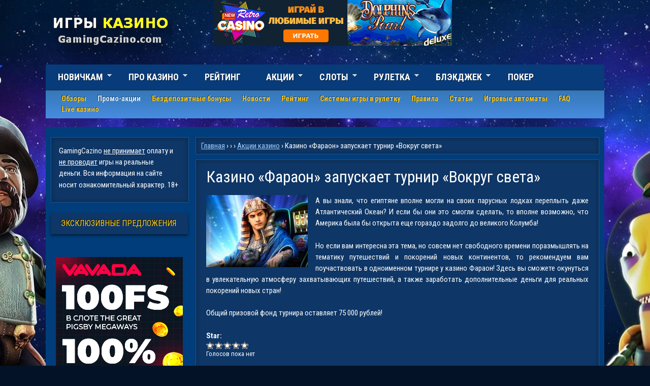

--- FILE ---
content_type: text/html; charset=utf-8
request_url: https://gamingcazino.com/casino/promotions/kazino-faraon-zapuskaet-turnir-vokrug-sveta-0
body_size: 12955
content:


<!DOCTYPE html>
<!--[if lt IE 7]><html class="lt-ie9 lt-ie8 lt-ie7" lang="ru" dir="ltr"><![endif]-->
<!--[if IE 7]><html class="lt-ie9 lt-ie8" lang="ru" dir="ltr"><![endif]-->
<!--[if IE 8]><html class="lt-ie9" lang="ru" dir="ltr"><![endif]-->
<!--[if gt IE 8]><!--><html lang="ru" dir="ltr" prefix="fb: http://ogp.me/ns/fb# content: http://purl.org/rss/1.0/modules/content/ dc: http://purl.org/dc/terms/ foaf: http://xmlns.com/foaf/0.1/ og: http://ogp.me/ns# rdfs: http://www.w3.org/2000/01/rdf-schema# sioc: http://rdfs.org/sioc/ns# sioct: http://rdfs.org/sioc/types# skos: http://www.w3.org/2004/02/skos/core# xsd: http://www.w3.org/2001/XMLSchema# schema: http://schema.org/"><!--<![endif]-->
<head>
  <title>Казино «Фараон» запускает турнир «Вокруг света»</title>
<meta charset="utf-8" />
<meta name="description" content="Общий призовой фонд турнира оставляет 75 000 рублей!" />
<link href="https://gamingcazino.com/sites/all/themes/gobzor/images/iphone-retina-120x120.png" rel="apple-touch-icon" sizes="120x120" />
<link href="https://gamingcazino.com/sites/all/themes/gobzor/images/ipad-retina-152x152.png" rel="apple-touch-icon" sizes="152x152" />
<link href="https://gamingcazino.com/sites/all/themes/gobzor/images/ipad-standard-76x76.png" rel="apple-touch-icon" sizes="76x76" />
<link href="https://gamingcazino.com/sites/all/themes/gobzor/images/default-60x60.png" rel="apple-touch-icon" />
<link href="https://gamingcazino.com/sites/all/themes/gobzor/images/default-60x60.png" rel="shortcut icon" />
<link rel="canonical" href="https://gamingcazino.com/casino/promotions/kazino-faraon-zapuskaet-turnir-vokrug-sveta-0" />
<link href="/casino/promotions/kazino-faraon-zapuskaet-turnir-vokrug-sveta-0" itemprop="url" id="md2" />
<link rel="shortcut icon" href="https://gamingcazino.com/sites/all/themes/gobzor/favicon.ico" type="image/vnd.microsoft.icon" />
<meta name="viewport" content="width=device-width, initial-scale=1.0, user-scalable=yes" />
<meta name="MobileOptimized" content="width" />
<meta name="HandheldFriendly" content="true" />
<meta name="apple-mobile-web-app-capable" content="yes" />
  <link href="https://fonts.googleapis.com/css?family=Roboto:400,500,700,300|Roboto+Condensed:400,700,300&amp;subset=latin,cyrillic-ext,latin-ext,cyrillic" rel="stylesheet" type="text/css">
<link type="text/css" rel="stylesheet" href="https://gamingcazino.com/sites/default/files/css/css_xE-rWrJf-fncB6ztZfd2huxqgxu4WO-qwma6Xer30m4.css" media="all" />
<link type="text/css" rel="stylesheet" href="https://gamingcazino.com/sites/default/files/css/css_CKY6EyOsMJvmHxwC_o-u31I-yLd14PSG5TxgxOrlOEU.css" media="all" />
<link type="text/css" rel="stylesheet" href="https://gamingcazino.com/sites/default/files/css/css_rybw4Yp35xUMGKHVOI7_kVTLfzOBKsuZbCV0JGaVzdc.css" media="all" />
<style>.homepage-textfield{display:none !important;}
</style>
<link type="text/css" rel="stylesheet" href="https://gamingcazino.com/sites/default/files/css/css_hI3pvAcW0YhNZBWhqEWHFFsBuR1EAD967LxMUpmF0h0.css" media="all" />
<style>.homepage-textfield{display:none !important;}
</style>
<link type="text/css" rel="stylesheet" href="https://gamingcazino.com/sites/default/files/css/css_kXAWnt0DPKpRaYF8hCIH4dZAxYHyatYlcacooGWgfAw.css" media="all" />
<style>.homepage-textfield{display:none !important;}
</style>
<link type="text/css" rel="stylesheet" href="https://gamingcazino.com/sites/default/files/css/css_SWm0AhBPXStBQjVGHGYGuqldS6t95VjlhEw3okYpA04.css" media="all" />
<link type="text/css" rel="stylesheet" href="https://gamingcazino.com/sites/default/files/css/css_LE-3-l9nJEGVoY1ROwkBqGaCfMmd6Y_OGBZGZpuoXO4.css" media="screen" />
<link type="text/css" rel="stylesheet" href="https://gamingcazino.com/sites/default/files/css/css_7pX-fQ6PBbw5Hf9FBIxzVDVjHbdxukH7-J_TwjonYKg.css" media="only screen" />

<!--[if lt IE 9]>
<link type="text/css" rel="stylesheet" href="https://gamingcazino.com/sites/default/files/css/css_4bJAkxxAt0sTdO1CALh5293qefQj1DpeGnDeal-WeLw.css" media="screen" />
<![endif]-->
<script src="https://gamingcazino.com/sites/default/files/js/js_hulMQeqjF8ve0NZMub5AoK8cNJYigyJDRVHqsNsO5gQ.js"></script>
<script src="https://gamingcazino.com/sites/default/files/js/js_q5yGQspBQ_CdBUOFqOXgbCrvmOoB70iGIdjjY11av30.js"></script>
<script src="https://gamingcazino.com/sites/default/files/js/js_40psuhXxKn5K3QAf8ibxVrP9j-KqXXh-JFeKvE16j5k.js"></script>
<script src="https://gamingcazino.com/sites/default/files/js/js__IwhNeeymAspgMmLFUpxjCl9mA7D4ZmeDpgp_C6CAh4.js"></script>
<script src="https://gamingcazino.com/sites/default/files/js/js_bOjt6zaGKW3Ql601Hup9iK7fIzn0qjAbJuy9e8DrGus.js"></script>
<script>jQuery.extend(Drupal.settings, {"basePath":"\/","pathPrefix":"","ajaxPageState":{"theme":"gobzor","theme_token":"yjefj01fcpKd4Th8pYXv3HsW_1oZQxC__2xot2qtdj8","jquery_version":"1.7","js":{"sites\/all\/libraries\/share42\/share42.js":1,"sites\/all\/modules\/jquery_update\/replace\/jquery\/1.7\/jquery.min.js":1,"misc\/jquery.once.js":1,"misc\/drupal.js":1,"sites\/all\/modules\/jquery_update\/replace\/ui\/ui\/minified\/jquery.ui.effect.min.js":1,"sites\/all\/modules\/jquery_update\/replace\/ui\/external\/jquery.cookie.js":1,"sites\/all\/modules\/jquery_update\/replace\/misc\/jquery.form.min.js":1,"misc\/ajax.js":1,"sites\/all\/modules\/jquery_update\/js\/jquery_update.js":1,"sites\/all\/modules\/_custom\/gob_display\/gob_display.js":1,"sites\/all\/modules\/back_to_top\/js\/back_to_top.js":1,"public:\/\/languages\/ru_IV3a2odmorR3L3mVnARx18Fte_9jLh8Y6NsdZG7EvmA.js":1,"sites\/all\/libraries\/colorbox\/jquery.colorbox-min.js":1,"sites\/all\/modules\/colorbox\/js\/colorbox.js":1,"sites\/all\/modules\/colorbox\/styles\/default\/colorbox_style.js":1,"sites\/all\/modules\/colorbox\/js\/colorbox_load.js":1,"sites\/all\/modules\/colorbox\/js\/colorbox_inline.js":1,"sites\/all\/modules\/quote\/quote.js":1,"sites\/all\/modules\/captcha\/captcha.js":1,"sites\/all\/modules\/views\/js\/base.js":1,"misc\/progress.js":1,"sites\/all\/modules\/views\/js\/ajax_view.js":1,"sites\/all\/libraries\/jquery.cycle\/jquery.cycle.all.js":1,"sites\/all\/modules\/simpleads\/js\/simpleads.cycle.js":1,"modules\/filter\/filter.js":1,"misc\/textarea.js":1,"sites\/all\/modules\/simpleantispam\/simpleantispam.js":1,"sites\/all\/modules\/responsive_menus\/styles\/meanMenu\/jquery.meanmenu.min.js":1,"sites\/all\/modules\/responsive_menus\/styles\/meanMenu\/responsive_menus_mean_menu.js":1,"sites\/all\/modules\/fivestar\/js\/fivestar.ajax.js":1,"sites\/all\/modules\/fivestar\/js\/fivestar.js":1,"sites\/all\/libraries\/superfish\/jquery.hoverIntent.minified.js":1,"sites\/all\/libraries\/superfish\/supposition.js":1,"sites\/all\/libraries\/superfish\/superfish.js":1,"sites\/all\/libraries\/superfish\/supersubs.js":1,"sites\/all\/modules\/superfish\/superfish.js":1,"sites\/all\/themes\/adaptivetheme\/at_core\/scripts\/scalefix.js":1},"css":{"modules\/system\/system.base.css":1,"modules\/system\/system.menus.css":1,"modules\/system\/system.messages.css":1,"modules\/system\/system.theme.css":1,"sites\/all\/modules\/simplenews\/simplenews.css":1,"modules\/aggregator\/aggregator.css":1,"modules\/comment\/comment.css":1,"sites\/all\/modules\/date\/date_api\/date.css":1,"sites\/all\/modules\/date\/date_popup\/themes\/datepicker.1.7.css":1,"modules\/field\/theme\/field.css":1,"modules\/node\/node.css":1,"modules\/search\/search.css":1,"sites\/all\/modules\/simpleads\/css\/simpleads.css":1,"modules\/user\/user.css":1,"modules\/forum\/forum.css":1,"sites\/all\/modules\/views\/css\/views.css":1,"sites\/all\/modules\/back_to_top\/css\/back_to_top.css":1,"sites\/all\/modules\/colorbox\/styles\/default\/colorbox_style.css":1,"sites\/all\/modules\/ctools\/css\/ctools.css":1,"sites\/all\/modules\/quote\/quote.css":1,"0":1,"modules\/filter\/filter.css":1,"1":1,"sites\/all\/modules\/responsive_menus\/styles\/meanMenu\/meanmenu.min.css":1,"sites\/all\/modules\/fivestar\/css\/fivestar.css":1,"2":1,"sites\/all\/modules\/share42\/css\/share42.css":1,"sites\/all\/modules\/starrating\/icons\/star.css":1,"sites\/all\/libraries\/superfish\/css\/superfish.css":1,"sites\/all\/themes\/adaptivetheme\/at_core\/css\/at.layout.css":1,"sites\/all\/themes\/gobzor\/css\/global.base.css":1,"sites\/all\/themes\/gobzor\/css\/global.styles.css":1,"sites\/all\/themes\/gobzor\/css\/global.superfish.css":1,"public:\/\/adaptivetheme\/gobzor_files\/gobzor.responsive.layout.css":1,"public:\/\/adaptivetheme\/gobzor_files\/gobzor.responsive.styles.css":1,"public:\/\/adaptivetheme\/gobzor_files\/gobzor.lt-ie9.layout.css":1}},"colorbox":{"opacity":"0.85","current":"{current} \u0438\u0437 {total}","previous":"\u00ab \u041f\u0440\u0435\u0434\u044b\u0434\u0443\u0449\u0438\u0439","next":"\u0421\u043b\u0435\u0434\u0443\u044e\u0449\u0438\u0439 \u00bb","close":"\u0417\u0430\u043a\u0440\u044b\u0442\u044c","maxWidth":"98%","maxHeight":"98%","fixed":true,"mobiledetect":true,"mobiledevicewidth":"480px"},"gobDisplay":{"img":"https:\/\/gamingcazino.com\/sites\/default\/files\/background-img\/gambling-top-branding.jpg","url":"\/online-casino?retro"},"quote_nest":"2","back_to_top":{"back_to_top_button_trigger":"100","back_to_top_button_text":"Back to top","#attached":{"library":[["system","ui"]]}},"views":{"ajax_path":"\/views\/ajax","ajaxViews":{"views_dom_id:cc94b6eb8dc514bbe56cec97f79e61e3":{"view_name":"rating","view_display_id":"block_2","view_args":"","view_path":"node\/7730","view_base_path":null,"view_dom_id":"cc94b6eb8dc514bbe56cec97f79e61e3","pager_element":0}}},"urlIsAjaxTrusted":{"\/casino\/promotions\/kazino-faraon-zapuskaet-turnir-vokrug-sveta-0":true,"\/comment\/reply\/7730":true,"\/search\/node":true,"\/system\/ajax":true},"responsive_menus":[{"selectors":"#block-superfish-1","trigger_txt":"\u2630  \u0413\u043b\u0430\u0432\u043d\u043e\u0435 \u043c\u0435\u043d\u044e","close_txt":"\u2630  \u0413\u043b\u0430\u0432\u043d\u043e\u0435 \u043c\u0435\u043d\u044e","close_size":"1.5em","position":"left","media_size":"1100","show_children":"1","expand_children":"1","expand_txt":"\u003E","contract_txt":"\u003C","remove_attrs":"1","responsive_menus_style":"mean_menu"}],"superfish":{"1":{"id":"1","sf":{"animation":{"opacity":"show","height":"show"},"speed":"\u0027fast\u0027","autoArrows":true,"dropShadows":false,"disableHI":false},"plugins":{"supposition":true,"bgiframe":false,"supersubs":{"minWidth":"17","maxWidth":"17","extraWidth":1}}}},"ajax":{"edit-vote--2":{"callback":"fivestar_ajax_submit","event":"change","url":"\/system\/ajax","submit":{"_triggering_element_name":"vote"}}},"adaptivetheme":{"gobzor":{"layout_settings":{"bigscreen":"three-col-grail","tablet_landscape":"three-col-grail","tablet_portrait":"one-col-vert","smalltouch_landscape":"one-col-vert","smalltouch_portrait":"one-col-stack"},"media_query_settings":{"bigscreen":"only screen and (min-width:1025px)","tablet_landscape":"only screen and (min-width:769px) and (max-width:1024px)","tablet_portrait":"only screen and (min-width:581px) and (max-width:768px)","smalltouch_landscape":"only screen and (min-width:321px) and (max-width:580px)","smalltouch_portrait":"only screen and (max-width:320px)"}}}});</script>
<!--[if lt IE 9]>
<script src="https://gamingcazino.com/sites/all/themes/adaptivetheme/at_core/scripts/html5.js?s5pyln"></script>
<![endif]-->
</head>
<body class="html not-front not-logged-in one-sidebar sidebar-first page-node page-node- page-node-7730 node-type-promotions atr-7.x-3.x atv-7.x-3.2 lang-ru site-name-gamingcazinocom section-casino">
  <div id="skip-link" class="nocontent">
    <a href="#main-content" class="element-invisible element-focusable">Перейти к основному содержанию</a>
  </div>
    <div id="page-wrapper">
  <div id="page" class="container page">

    <!-- !Leaderboard Region -->
    
    <header id="header" class="clearfix" role="banner">

              <!-- !Branding -->
        <div id="branding" class="branding-elements clearfix">

                      <div id="logo">
              <a href="/"><img class="site-logo" typeof="foaf:Image" src="https://gamingcazino.com/sites/default/files/gamingcazino_com.png" alt="gamingcazino.com" /></a>            </div>
          
                      <!-- !Site name and Slogan -->
            <div class="h-group" id="name-and-slogan">

              
            </div>
          
        </div>
      
      <div id="top-banner" class="region">
        <div class="region region-top-banner"><div class="region-inner clearfix"><div id="block-views-advertisement-blocks-block-15" class="block block-views no-title odd first last block-count-1 block-region-top-banner block-advertisement-blocks-block-15">

    
  <div class="content" class="block-content content">
    <div class="view view-advertisement-blocks view-id-advertisement_blocks view-display-id-block_15 view-dom-id-21c3fcad7d681afe95c90e8119683656">
        
  
  
      <div class="view-content">
        <div data-fx="fade"
       data-speed="1000" class="simpleads-wrapper">

                <div class="simpleads-item simpleads-item-1 first" data-id="7783">
  <a href="https://gamingcazino.com/online-casino/retro" target="_blank" onclick="_gaq.push(['_trackEvent', 'LP', 'click', 'https://gamingcazino.com/online-casino/retro']);"><img src="https://gamingcazino.com/sites/default/files/field/image/casino-bonus.gif" style="width:470px; height:90px"></a></div>

                <div class="simpleads-item simpleads-item-2" data-id="7787">
  <a href="https://gamingcazino.com/online-casino/retro" target="_blank" onclick="_gaq.push(['_trackEvent', 'LP', 'click', 'https://gamingcazino.com/online-casino/retro']);"><img src="https://gamingcazino.com/sites/default/files/field/image/gaming-2.gif" style="width:470px; height:90px"></a></div>

                <div class="simpleads-item simpleads-item-3 last" data-id="7786">
  <a href="https://gamingcazino.com/online-casino/retro" target="_blank" onclick="_gaq.push(['_trackEvent', 'LP', 'click', 'https://gamingcazino.com/online-casino/retro']);"><img src="https://gamingcazino.com/sites/default/files/field/image/gaming-1.gif" style="width:470px; height:90px"></a></div>

    
  </div>
    </div>
  
  
  
  
  
  
</div>  </div>
</div>
</div></div>      </div>

      <!-- !Header Region -->
      
    </header>

    <!-- !Navigation -->
    <div id="menu-bar" class="nav clearfix"><div id="block-superfish-1" class="block block-superfish no-title menu-wrapper menu-bar-wrapper clearfix odd first block-count-2 block-region-menu-bar block-1">

    
  <div class="content" class="block-content content">
    <ul id="superfish-1" class="menu sf-menu sf-main-menu sf-horizontal sf-style-none sf-total-items-8 sf-parent-items-6 sf-single-items-2"><li id="menu-1636-1" class="first odd sf-item-1 sf-depth-1 sf-total-children-11 sf-parent-children-0 sf-single-children-11 menuparent"><a href="/novichkam" title="" class="sf-depth-1 menuparent">НОВИЧКАМ</a><ul><li id="menu-1637-1" class="first odd sf-item-1 sf-depth-2 sf-no-children"><a href="/rating-online-casino-luchshie" title="" class="sf-depth-2">Какое казино лучше</a></li><li id="menu-1539-1" class="middle even sf-item-2 sf-depth-2 sf-no-children"><a href="/casino/casino-faq" title="" class="sf-depth-2">Вопросы - Ответы</a></li><li id="menu-1638-1" class="middle odd sf-item-3 sf-depth-2 sf-no-children"><a href="/sistemy-strategii-ruletka" title="" class="sf-depth-2">Стратегии для Рулетки</a></li><li id="menu-1639-1" class="middle even sf-item-4 sf-depth-2 sf-no-children"><a href="/strategii-igry-igrovye-avtomaty" title="" class="sf-depth-2">Стратегии для Слотов</a></li><li id="menu-1640-1" class="middle odd sf-item-5 sf-depth-2 sf-no-children"><a href="/strategii-igry-v-blekdzhek" title="" class="sf-depth-2">Стратегии для Блэкджека</a></li><li id="menu-1641-1" class="middle even sf-item-6 sf-depth-2 sf-no-children"><a href="/ruletka" title="" class="sf-depth-2">Правила игры в рулетку</a></li><li id="menu-1642-1" class="middle odd sf-item-7 sf-depth-2 sf-no-children"><a href="/pravila-igry-blackjack" title="" class="sf-depth-2">Правила игры в блэкджек</a></li><li id="menu-1644-1" class="middle even sf-item-8 sf-depth-2 sf-no-children"><a href="/videopoker" title="" class="sf-depth-2">Правила игры в видеопокер</a></li><li id="menu-1646-1" class="middle odd sf-item-9 sf-depth-2 sf-no-children"><a href="/roulette-interesnoe-sekreti-soveti" title="" class="sf-depth-2">Секреты рулетки</a></li><li id="menu-1645-1" class="middle even sf-item-10 sf-depth-2 sf-no-children"><a href="/igrovie-avtomati-sekreti-soveti" title="" class="sf-depth-2">Секреты автоматов</a></li><li id="menu-1647-1" class="last odd sf-item-11 sf-depth-2 sf-no-children"><a href="/blackjack-interesnoe-soveti-sekreti" title="" class="sf-depth-2">Секреты блэкджека</a></li></ul></li><li id="menu-377-1" class="middle even sf-item-2 sf-depth-1 sf-total-children-9 sf-parent-children-0 sf-single-children-9 menuparent"><a href="/casino" class="sf-depth-1 menuparent">ПРО КАЗИНО</a><ul><li id="menu-533-1" class="first odd sf-item-1 sf-depth-2 sf-no-children"><a href="/casino/news" title="" class="sf-depth-2">Новости</a></li><li id="menu-379-1" class="middle even sf-item-2 sf-depth-2 sf-no-children"><a href="/obzor-online-casino-list" class="sf-depth-2">Обзоры казино</a></li><li id="menu-378-1" class="middle odd sf-item-3 sf-depth-2 sf-no-children"><a href="/top-online-casino" class="sf-depth-2">ТОП интернет казино</a></li><li id="menu-1634-1" class="middle even sf-item-4 sf-depth-2 sf-no-children"><a href="/igornye-zony" title="" class="sf-depth-2">Игорные зоны</a></li><li id="menu-1552-1" class="middle odd sf-item-5 sf-depth-2 sf-no-children"><a href="/casino/pravila-igri-casino" title="" class="sf-depth-2">Правила игр казино онлайн</a></li><li id="menu-1557-1" class="middle even sf-item-6 sf-depth-2 sf-no-children"><a href="/casino/strategii" title="" class="sf-depth-2">Стратегии игры в казино</a></li><li id="menu-1635-1" class="middle odd sf-item-7 sf-depth-2 sf-no-children"><a href="/velikie-igroki-kazino" title="" class="sf-depth-2">Великие игроки казино</a></li><li id="menu-1663-1" class="middle even sf-item-8 sf-depth-2 sf-no-children"><a href="/proizvoditeli-igr-dlya-kazino" title="" class="sf-depth-2">Производители игр для казино</a></li><li id="menu-592-1" class="last odd sf-item-9 sf-depth-2 sf-no-children"><a href="/casino/stati" title="" class="sf-depth-2">Статьи</a></li></ul></li><li id="menu-417-1" class="middle odd sf-item-3 sf-depth-1 sf-no-children"><a href="/rating-online-casino-luchshie" class="sf-depth-1">РЕЙТИНГ</a></li><li id="menu-545-1" class="middle even sf-item-4 sf-depth-1 sf-total-children-2 sf-parent-children-0 sf-single-children-2 menuparent"><a href="/casino/promotions" title="" class="sf-depth-1 menuparent">АКЦИИ</a><ul><li id="menu-1556-1" class="first odd sf-item-1 sf-depth-2 sf-no-children"><a href="/casino/promotions" title="" class="sf-depth-2">Акции онлайн-казино</a></li><li id="menu-578-1" class="last even sf-item-2 sf-depth-2 sf-no-children"><a href="/casino/bonus" class="sf-depth-2">Бонусы казино</a></li></ul></li><li id="menu-1545-1" class="middle odd sf-item-5 sf-depth-1 sf-total-children-4 sf-parent-children-0 sf-single-children-4 menuparent"><a href="/flashgames" title="ИГРОВЫЕ АВТОМАТЫ БЕСПЛАТНО" class="sf-depth-1 menuparent">СЛОТЫ</a><ul><li id="menu-1555-1" class="first odd sf-item-1 sf-depth-2 sf-no-children"><a href="/flashgames" title="" class="sf-depth-2">Игровые автоматы Playtech</a></li><li id="menu-1574-1" class="middle even sf-item-2 sf-depth-2 sf-no-children"><a href="/strategii-igry-igrovye-avtomaty" title="" class="sf-depth-2">СТРАТЕГИИ для игровых автоматов</a></li><li id="menu-1577-1" class="middle odd sf-item-3 sf-depth-2 sf-no-children"><a href="/sloty/igrovye-apparaty" class="sf-depth-2">Игровые аппараты бесплатно</a></li><li id="menu-1625-1" class="last even sf-item-4 sf-depth-2 sf-no-children"><a href="/igrovie-avtomati-sekreti-soveti" title="" class="sf-depth-2">Секреты игровых автоматов</a></li></ul></li><li id="menu-406-1" class="middle even sf-item-6 sf-depth-1 sf-total-children-4 sf-parent-children-0 sf-single-children-4 menuparent"><a href="/ruletka" title="" class="sf-depth-1 menuparent">РУЛЕТКА</a><ul><li id="menu-1587-1" class="first odd sf-item-1 sf-depth-2 sf-no-children"><a href="/flash-games/premium-european-roulette" title="" class="sf-depth-2">Рулетка бесплатно онлайн</a></li><li id="menu-1336-1" class="middle even sf-item-2 sf-depth-2 sf-no-children"><a href="/sistemy-strategii-ruletka" title="" class="sf-depth-2">СИСТЕМЫ ИГРЫ в рулетку</a></li><li id="menu-1595-1" class="middle odd sf-item-3 sf-depth-2 sf-no-children"><a href="/ruletka" title="" class="sf-depth-2">Правила игры в рулетку</a></li><li id="menu-1608-1" class="last even sf-item-4 sf-depth-2 sf-no-children"><a href="/roulette-interesnoe-sekreti-soveti" title="" class="sf-depth-2">Секреты рулетки</a></li></ul></li><li id="menu-1578-1" class="middle odd sf-item-7 sf-depth-1 sf-total-children-4 sf-parent-children-0 sf-single-children-4 menuparent"><a href="/blekdzhek" title="" class="sf-depth-1 menuparent">БЛЭКДЖЕК</a><ul><li id="menu-1583-1" class="first odd sf-item-1 sf-depth-2 sf-no-children"><a href="/flash-games/blekdzhek" title="" class="sf-depth-2">Блэкджек бесплатно онлайн</a></li><li id="menu-1573-1" class="middle even sf-item-2 sf-depth-2 sf-no-children"><a href="/strategii-igry-v-blekdzhek" title="" class="sf-depth-2">СТРАТЕГИИ игры в Блэкджек</a></li><li id="menu-1582-1" class="middle odd sf-item-3 sf-depth-2 sf-no-children"><a href="/pravila-igry-blackjack" title="" class="sf-depth-2">Правила Блэкджека</a></li><li id="menu-1589-1" class="last even sf-item-4 sf-depth-2 sf-no-children"><a href="/blackjack-interesnoe-soveti-sekreti" title="" class="sf-depth-2">Блэкджек - интересные факты</a></li></ul></li><li id="menu-1654-1" class="last even sf-item-8 sf-depth-1 sf-no-children"><a href="/videopoker" title="" class="sf-depth-1">ПОКЕР</a></li></ul>  </div>
</div>
<div id="block-go-menu-go-secondary-menu" class="block block-go-menu no-title menu-wrapper menu-bar-wrapper clearfix even last block-count-3 block-region-menu-bar block-go-secondary-menu">

    
  <div class="content" class="block-content content">
    <ul><li class="1401"><a href="/obzor-online-casino-list">Обзоры</a></li><li class="1402"><a href="/casino/promotions" class="active">Промо-акции</a></li><li class="1404"><a href="/casino/promotions/bezdepozitnye-bonusy-v-kazino-onlayn">Бездепозитные бонусы</a></li><li class="1405"><a href="/casino/news">Новости</a></li><li class="1408"><a href="/rating-online-casino-luchshie">Рейтинг</a></li><li class="1410"><a href="/sistemy-strategii-ruletka">Системы игры в рулетку</a></li><li class="1413"><a href="/casino/pravila-igri-casino">Правила</a></li><li class="1414"><a href="/casino/stati">Статьи</a></li><li class="1412"><a href="/flashgames">Игровые автоматы</a></li><li class="1538"><a href="/casino/casino-faq">FAQ</a></li><li class="1453"><a href="/pro-kazino/live-kazino">Live казино</a></li></ul>  </div>
</div>
</div>        


    <!-- !Secondary Content Region -->
    
    <div id="columns" class="columns clearfix">
      <main id="content-column" class="content-column" role="main">
        <div class="content-inner">

          <!-- !Breadcrumbs -->
          <div class="breadcrumb l_225"><span typeof="v:Breadcrumb"><a rel="v:url"  property="v:title"  href="/">Главная</a></span> › <a href="/taxonomy"></a> › <a href="/taxonomy/term/"></a> › <a href="/casino/promotions">Акции казино</a> › Казино «Фараон» запускает турнир «Вокруг света»</div>
          <!-- !Messages and Help -->
                    
          <!-- !Highlighted region -->
          
          <section id="main-content">

            
            <!-- !Main Content Header -->
            
                        
            
            <!-- !Main Content -->
                                              <div id="content" class="region">
                    <div id="block-system-main" class="block block-system no-title odd first block-count-4 block-region-content block-main">

    
  <div class="content" class="block-content content">
    <div id="node-7730" class="node node-promotions node-promoted article odd node-full clearfix" role="article">

<h1>Казино «Фараон» запускает турнир «Вокруг света»</h1>

  <div class="content clearfix" class="node-content">
    <div class="field field-name-body field-type-text-with-summary field-label-hidden view-mode-full"><div class="field-items"><div class="field-item even"><p style="text-align: justify;"><img alt="" src="/sites/default/files/uploads/3_8.jpeg" style="width: 200px; height: 142px; float: left;" />А вы знали, что египтяне вполне могли на своих парусных лодках переплыть даже Атлантический Океан? И если бы они это смогли сделать, то вполне возможно, что Америка была бы открыта еще гораздо задолго до великого Колумба!</p>
<p style="text-align: justify;">Но если вам интересна эта тема, но совсем нет свободного времени поразмышлять на тематику путешествий и покорений новых континентов, то рекомендуем вам поучаствовать в одноименном турнире у казино Фараон! Здесь вы сможете окунуться в увлекательную атмосферу захватывающих путешествий, а также заработать дополнительные деньги для реальных покорений новых стран!</p>
<p style="text-align: justify;">Общий призовой фонд турнира оставляет 75 000 рублей!</p>
</div></div></div><section class="field field-name-field-star field-type-fivestar field-label-above view-mode-full"><h2 class="field-label">Star:&nbsp;</h2><div class="field-items" id="md1"><div class="field-item even" itemprop="aggregateRating" itemscope="" itemtype="http://schema.org/AggregateRating"><form class="fivestar-widget" action="/casino/promotions/kazino-faraon-zapuskaet-turnir-vokrug-sveta-0" method="post" id="fivestar-custom-widget" accept-charset="UTF-8"><div><div  class="clearfix fivestar-average-text fivestar-average-stars fivestar-form-item fivestar-default"><div class="form-item form-type-fivestar form-item-vote">
 <div class="form-item form-type-select form-item-vote">
 <select id="edit-vote--2" name="vote" class="form-select"><option value="-">Выберите оценку</option><option value="20">Give Казино «Фараон» запускает турнир «Вокруг света» 1/5</option><option value="40">Give Казино «Фараон» запускает турнир «Вокруг света» 2/5</option><option value="60">Give Казино «Фараон» запускает турнир «Вокруг света» 3/5</option><option value="80">Give Казино «Фараон» запускает турнир «Вокруг света» 4/5</option><option value="100">Give Казино «Фараон» запускает турнир «Вокруг света» 5/5</option></select>
<div class="description"><div class="fivestar-summary fivestar-summary-average-count"><span class="empty">Голосов пока нет</span></div></div>
</div>

</div>
</div><input class="fivestar-submit form-submit" type="submit" id="edit-fivestar-submit" name="op" value="Ставка" /><input type="hidden" name="form_build_id" value="form-_4G3PR11SaS7VU9pJvXmBPUMYvKcfqrK-fXdZ32Dq-4" />
<input type="hidden" name="form_id" value="fivestar_custom_widget" />
<div class="homepage-textfield"><div class="form-item form-type-textfield form-item-homepage">
  <label for="edit-homepage">Leave this field blank </label>
 <input autocomplete="off" type="text" id="edit-homepage" name="homepage" value="" size="20" maxlength="128" class="form-text" />
</div>
</div></div></form></div></div></section>  </div>
</div>
  </div>
</div>
<div id="block-share42-share42" class="block block-share42 even block-count-5 block-region-content block-share42">

    <div class="box_head">Поделиться в социальных сетях</div>
  
  <div class="content" class="block-content content">
    <div class="share42init" data-path="/sites/all/libraries/share42/" data-top1="200" data-top2="50" data-margin=""></div>
  </div>
</div>
<div id="block-gob-display-similar-content-akcii" class="block block-gob-display odd block-count-6 block-region-content block-similar-content-akcii">

    <div class="box_head">Вам также стоит прочитать:</div>
  
  <div class="content" class="block-content content">
    <div class="view view-similar view-id-similar view-display-id-block_similar_akcii view-dom-id-3af533c13dc17e4dfdb64fd76f79756b">
        
  
  
      <div class="view-content">
      
<table class="views-table cols-0" >
      <tbody>
          <tr class="odd views-row-first">
		<td class="view_section view_news">
		<div class="view_section_bg">
		<table>
		<tr>
							<td class="img">
					<a href="/casino/promotions/novogodnyaya-akciya-sila-vulkana-ot-kazino-vulkan-udachi"><img typeof="foaf:Image" class="image-style-thumbnail" src="https://gamingcazino.com/sites/default/files/styles/thumbnail/public/3_25.jpg?itok=mT4BdtW_" width="100" height="36" alt="" /></a>				</td>
						<td class="description">
				<div>
				<span class="gray">25.12.2023</span>
				<span class="gray">
																				</span>
				</div>
				<div> <a href="/casino/promotions/novogodnyaya-akciya-sila-vulkana-ot-kazino-vulkan-udachi">Новогодняя акция «Сила Вулкана» от казино Вулкан Удачи </a></div>
							<div>С радостью сообщаем вам о том, что в ведущем казино Вулкан стартовала новогодняя акция, которая обещает множество подарков и розыгрышей! 
</div>
			</td>
		</tr>
		</table>
		</div>

		</td>

      </tr>
          <tr class="even">
		<td class="view_section view_news">
		<div class="view_section_bg">
		<table>
		<tr>
							<td class="img">
					<a href="/casino/promotions/v-turnire-yagodnyy-bum-ot-kazino-vulkan-24-razygryvaetsya-75-tysyach-rubley"><img typeof="foaf:Image" class="image-style-thumbnail" src="https://gamingcazino.com/sites/default/files/styles/thumbnail/public/3_9.jpeg?itok=GoyXFcG_" width="100" height="49" alt="" /></a>				</td>
						<td class="description">
				<div>
				<span class="gray">20.12.2023</span>
				<span class="gray">
																				</span>
				</div>
				<div> <a href="/casino/promotions/v-turnire-yagodnyy-bum-ot-kazino-vulkan-24-razygryvaetsya-75-tysyach-rubley">В турнире «Ягодный бум» от казино «Вулкан 24» разыгрывается 75 тысяч рублей</a></div>
							<div>Осень подходит к концу, и на место слякоти приходят зимние морозы. Глядя на такую погоду, так и хочется уехать в теплые страны поближе к морю и солнышку, а также свежим фруктам и полезным сокам.
</div>
			</td>
		</tr>
		</table>
		</div>

		</td>

      </tr>
          <tr class="odd">
		<td class="view_section view_news">
		<div class="view_section_bg">
		<table>
		<tr>
							<td class="img">
					<a href="/casino/promotions/vodnyy-mir-otkryvaet-dveri-v-kazino-faraon"><img typeof="foaf:Image" class="image-style-thumbnail" src="https://gamingcazino.com/sites/default/files/styles/thumbnail/public/2_21.jpeg?itok=XvDt1D8R" width="100" height="71" alt="" /></a>				</td>
						<td class="description">
				<div>
				<span class="gray">16.12.2023</span>
				<span class="gray">
																				</span>
				</div>
				<div> <a href="/casino/promotions/vodnyy-mir-otkryvaet-dveri-v-kazino-faraon">«Водный мир» открывает двери в казино «Фараон»</a></div>
							<div>Несмотря на то, что территория страны Египта на более чем 90% покрыта песками, но именно эта страна считается одной из главных для дайверов и серфингистов. Сюда со всего мира съезжаются люди, которые любят и чтят водную стихию.
</div>
			</td>
		</tr>
		</table>
		</div>

		</td>

      </tr>
          <tr class="even">
		<td class="view_section view_news">
		<div class="view_section_bg">
		<table>
		<tr>
							<td class="img">
					<a href="/casino/promotions/turnir-hozyain-morey-startoval-v-klube-vulkan-24"><img typeof="foaf:Image" class="image-style-thumbnail" src="https://gamingcazino.com/sites/default/files/styles/thumbnail/public/2_20.jpeg?itok=zuAfl_KZ" width="100" height="49" alt="" /></a>				</td>
						<td class="description">
				<div>
				<span class="gray">13.12.2023</span>
				<span class="gray">
																				</span>
				</div>
				<div> <a href="/casino/promotions/turnir-hozyain-morey-startoval-v-klube-vulkan-24">Турнир «Хозяин морей» стартовал в клубе «Вулкан 24»</a></div>
							<div>Казино Вулкан с радостью объявляет о старте нового увлекательного морского путешествия стоимостью в 75 000 рублей!
</div>
			</td>
		</tr>
		</table>
		</div>

		</td>

      </tr>
          <tr class="odd views-row-last">
		<td class="view_section view_news">
		<div class="view_section_bg">
		<table>
		<tr>
							<td class="img">
					<a href="/casino/promotions/nedelnyy-turnir-korol-futbola-startoval-v-kazino-eldorado"><img typeof="foaf:Image" class="image-style-thumbnail" src="https://gamingcazino.com/sites/default/files/styles/thumbnail/public/1_19.jpeg?itok=xNNn1ILa" width="100" height="48" alt="" /></a>				</td>
						<td class="description">
				<div>
				<span class="gray">10.12.2023</span>
				<span class="gray">
																				</span>
				</div>
				<div> <a href="/casino/promotions/nedelnyy-turnir-korol-futbola-startoval-v-kazino-eldorado">Недельный турнир «Король футбола» стартовал в казино «Эльдорадо»</a></div>
							<div>Бразилия поистине считается родиной футбольных талантов. Ну а самой главной звездой всей бразильской футбольной индустрии является Пеле
</div>
			</td>
		</tr>
		</table>
		</div>

		</td>

      </tr>
      </tbody>
</table>
    </div>
  
  
  
  
  
  
</div>  </div>
</div>
<div id="block-commentsblock-comment-form-block" class="block block-commentsblock no-title even last block-count-7 block-region-content block-comment-form-block">

    
  <div class="content" class="block-content content">
    <div id="comments" class="comment-wrapper">

  
  
      <span class="title comment-form"><h4>Добавить новый отзыв</h4></span>
    <form class="comment-form" action="/comment/reply/7730" method="post" id="comment-form" accept-charset="UTF-8"><div><div class="form-item form-type-textfield form-item-name">
  <label for="edit-name">Ваше имя </label>
 <input type="text" id="edit-name" name="name" value="" size="30" maxlength="60" class="form-text" />
</div>
<div class="field-type-text-long field-name-comment-body field-widget-text-textarea form-wrapper" id="edit-comment-body"><div id="comment-body-add-more-wrapper"><div class="text-format-wrapper"><div class="form-item form-type-textarea form-item-comment-body-und-0-value">
  <label for="edit-comment-body-und-0-value">Отзыв <span class="form-required" title="Обязательно для заполнения.">*</span></label>
 <div class="form-textarea-wrapper resizable"><textarea class="text-full form-textarea required" id="edit-comment-body-und-0-value" name="comment_body[und][0][value]" cols="60" rows="5"></textarea></div>
</div>
</div>
</div></div><input type="hidden" name="form_build_id" value="form-E3VIG-yZkJLwYjRjdwaLFTL21g57JxMIvFNIla9ryV4" />
<input type="hidden" name="form_id" value="comment_node_promotions_form" />
<div class="captcha"><input type="hidden" name="captcha_sid" value="4810643" />
<input type="hidden" name="captcha_token" value="262fc9624c3c396daf00578125179003" />
<div class="form-item form-type-textfield form-item-captcha-response">
  <label for="edit-captcha-response">Математический пример <span class="form-required" title="Обязательно для заполнения.">*</span></label>
 <span class="field-prefix">3 + 2 = </span> <input type="text" id="edit-captcha-response" name="captcha_response" value="" size="4" maxlength="2" class="form-text required" />
<div class="description">Решите эту простую математическую задачу и введите результат. Например, для 1+3, введите 4.</div>
</div>
</div><div class="element-invisible"><div class="form-item form-type-checkbox form-item-smplntspm2">
 <input type="checkbox" id="edit-smplntspm2" name="smplntspm2" value="1" class="form-checkbox" />  <label class="option" for="edit-smplntspm2">Я спамер </label>

</div>
</div><div class="form-item form-type-checkbox form-item-smplntspm1">
 <input type="checkbox" id="edit-smplntspm1" name="smplntspm1" value="1" class="form-checkbox" />  <label class="option" for="edit-smplntspm1">Я не спамер </label>

</div>
<div class="homepage-textfield"><div class="form-item form-type-textfield form-item-homepage">
  <label for="edit-homepage--3">Leave this field blank </label>
 <input autocomplete="off" type="text" id="edit-homepage--3" name="homepage" value="" size="20" maxlength="128" class="form-text" />
</div>
</div><div class="form-actions form-wrapper" id="edit-actions"><input type="submit" id="edit-submit" name="op" value="Сохранить" class="form-submit" /><input type="submit" id="edit-preview" name="op" value="Предпросмотр" class="form-submit" /></div></div></form>  
</div>
  </div>
</div>
<span itemscope="" itemtype="http://schema.org/Service" itemid="https://gamingcazino.com/casino/promotions/kazino-faraon-zapuskaet-turnir-vokrug-sveta-0" itemref="md1 md2" ></span>                  </div>
                                          
            <!-- !Feed Icons -->
            
            
          </section><!-- /end #main-content -->

          <!-- !Content Aside Region-->
          
        </div><!-- /end .content-inner -->
      </main><!-- /end #content-column -->

      <!-- !Sidebar Regions -->
      <div class="region region-sidebar-first sidebar"><div class="region-inner clearfix"><div id="block-block-10" class="block block-block no-title odd first block-count-8 block-region-sidebar-first block-10">

    
  <div class="content" class="block-content content">
    <noindex><p>GamingCazino <u>не принимает</u> оплату и <u>не проводит</u> игры на реальные деньги.&nbsp;<span style="line-height: 1.538em;">Вся информация на сайте носит ознакомительный характер. 18+</span></p></noindex>  </div>
</div>
<div id="block-block-15" class="block block-block even block-count-9 block-region-sidebar-first block-15">

    <div class="box_head">Эксклюзивные предложения</div>
  
  <div class="content" class="block-content content">
    <p>  </p>
  </div>
</div>
<div id="block-views-advertisement-blocks-block-16" class="block block-views no-title odd block-count-10 block-region-sidebar-first block-advertisement-blocks-block-16">

    
  <div class="content" class="block-content content">
    <div class="view view-advertisement-blocks view-id-advertisement_blocks view-display-id-block_16 view-dom-id-65e21666a072dffa30f3f01f53f6f765">
        
  
  
      <div class="view-content">
        <div data-fx="fade"
       data-speed="1000" class="simpleads-wrapper">

                <div class="simpleads-item simpleads-item-1 first last" data-id="7784">
  <a href="https://gamingcazino.com/online-casino/vavada" target="_blank" onclick="_gaq.push(['_trackEvent', 'LP', 'click', 'https://gamingcazino.com/online-casino/vavada']);"><img src="https://gamingcazino.com/sites/default/files/field/image/lot-2.png" style="width:250px; height:250px"></a></div>

    
  </div>
    </div>
  
  
  
  
  
  
</div>  </div>
</div>
<div id="block-gob-display-free-games" class="left-side-blocks block block-gob-display no-title even block-count-11 block-region-sidebar-first block-free-games">

  
  <div class="box_head"><a href="/flash-games" class="red">Бесплатные игры на нашем сайте</a></div>
  
  <div class="content" class="block-content content">
        <div class="freegames">
      <span><a href="/flashgames#18"><img src="/sites/all/themes/gam/img/vide-slots-gamblingobzor_com.png" height="80px" width="80px"/><br>Видео слоты</a></span>
      <span><a href="/flashgames#12"><img src="/sites/all/themes/gam/img/Blackjack-gamblingobzor_com.png" height="80px" width="80px"/><br>БлэкДжек</a></span>
      <span><a href="/flashgames#17"><img src="/sites/all/themes/gam/img/ruletka_Gamblingobzor_com.png" height="80px" width="80px"/><br>Рулетка</a></span>
    </div>
    <div class="freegames">
      <span><a href="/flashgames#28"><img src="/sites/all/themes/gam/img/keno_gamblingobzor_com.png" height="80px" width="80px"/><br>Кено</a></span>
      <span><a href="/flashgames#21"><img src="/sites/all/themes/gam/img/sloti_gamblingobzor_com.png" height="80px" width="80px"/><br>Слоты</a></span>
      <span><a href="/flashgames#13"><img src="/sites/all/themes/gam/img/poker_gamblingobzor_com.png" height="80px" width="80px"/><br>Видео покер</a></span>
    </div>

  </div>
</div>

<div id="block-views-rating-block-2" class="block block-views no-title odd block-count-12 block-region-sidebar-first block-rating-block-2">

    
  <div class="content" class="block-content content">
    <div class="view view-rating view-id-rating view-display-id-block_2 view-dom-id-cc94b6eb8dc514bbe56cec97f79e61e3">
        
  
  
      <div class="view-content">
      <div class="box">
  <div class="box_head">
    <a href="/rating-online-casino-luchshie">Рейтинг казино</a>
  </div>
  <div class="box_content">
        <div class="box_item">
      <a href="/casino/vavada" title="Обзор онлайн казино Vavada"><img typeof="foaf:Image" class="image-style-60x60" src="https://gamingcazino.com/sites/default/files/styles/60x60/public/gamingcasino-vavada-logo.png?itok=8WUHde8q" width="60" height="60" alt="" /></a>
      <a href="/online-casino/vavada" title="Сайт интернет казино Vavada" target="_blank" onClick="_gaq.push(['_trackEvent', 'LP', 'click', '/online-casino/vavada']);">Vavada</a>
      <div class="stars">
        
<div class="starrating"><span style="position:absolute;left:-9999px">5</span><div class="rate-image star3-on even s1"></div><div class="rate-image star3-on odd s2"></div><div class="rate-image star3-on even s3"></div><div class="rate-image star3-on odd s4"></div><div class="rate-image star3-on even s5"></div></div>
      </div>
	  <div class="review">
	  <a href="/casino/vavada" title="Обзор интернет казино Vavada">Обзор</a>
	  </div>
    </div>
        <div class="box_item">
      <a href="/casino/kazinovulkan" title="Обзор онлайн казино Казино Вулкан"><img typeof="foaf:Image" class="image-style-60x60" src="https://gamingcazino.com/sites/default/files/styles/60x60/public/vulkan-obzor-casino.jpg?itok=PJmpchX6" width="60" height="60" alt="" /></a>
      <a href="/online-casino/vavada" title="Сайт интернет казино Казино Вулкан" target="_blank" onClick="_gaq.push(['_trackEvent', 'LP', 'click', '/online-casino/vavada']);">Казино Вулкан</a>
      <div class="stars">
        
<div class="starrating"><span style="position:absolute;left:-9999px">5</span><div class="rate-image star3-on even s1"></div><div class="rate-image star3-on odd s2"></div><div class="rate-image star3-on even s3"></div><div class="rate-image star3-on odd s4"></div><div class="rate-image star3-on even s5"></div></div>
      </div>
	  <div class="review">
	  <a href="/casino/kazinovulkan" title="Обзор интернет казино Казино Вулкан">Обзор</a>
	  </div>
    </div>
        <div class="box_item">
      <a href="/casino/newretrocasino" title="Обзор онлайн казино NewRetroCasino"><img typeof="foaf:Image" class="image-style-60x60" src="https://gamingcazino.com/sites/default/files/styles/60x60/public/newretrocasino-gaming.png?itok=DN6u8GlZ" width="60" height="60" alt="" /></a>
      <a href="/online-casino/retro" title="Сайт интернет казино NewRetroCasino" target="_blank" onClick="_gaq.push(['_trackEvent', 'LP', 'click', '/online-casino/retro']);">NewRetroCasino</a>
      <div class="stars">
        
<div class="starrating"><span style="position:absolute;left:-9999px">5</span><div class="rate-image star3-on even s1"></div><div class="rate-image star3-on odd s2"></div><div class="rate-image star3-on even s3"></div><div class="rate-image star3-on odd s4"></div><div class="rate-image star3-on even s5"></div></div>
      </div>
	  <div class="review">
	  <a href="/casino/newretrocasino" title="Обзор интернет казино NewRetroCasino">Обзор</a>
	  </div>
    </div>
        <div class="box_item">
      <a href="/casino/kazino-evropa" title="Обзор онлайн казино Казино Европа"><img typeof="foaf:Image" class="image-style-60x60" src="https://gamingcazino.com/sites/default/files/styles/60x60/public/europa-casino-online.jpg?itok=mwHuUSh4" width="60" height="60" alt="" /></a>
      <a href="/online-casino/retro" title="Сайт интернет казино Казино Европа" target="_blank" onClick="_gaq.push(['_trackEvent', 'LP', 'click', '/online-casino/retro']);">Казино Европа</a>
      <div class="stars">
        
<div class="starrating"><span style="position:absolute;left:-9999px">5</span><div class="rate-image star3-on even s1"></div><div class="rate-image star3-on odd s2"></div><div class="rate-image star3-on even s3"></div><div class="rate-image star3-on odd s4"></div><div class="rate-image star3-on even s5"></div></div>
      </div>
	  <div class="review">
	  <a href="/casino/kazino-evropa" title="Обзор интернет казино Казино Европа">Обзор</a>
	  </div>
    </div>
      </div>
</div>
    </div>
  
  
  
  
  
  
</div>  </div>
</div>
<div id="block-views-advertisement-blocks-block-17" class="block block-views no-title even block-count-13 block-region-sidebar-first block-advertisement-blocks-block-17">

    
  <div class="content" class="block-content content">
    <div class="view view-advertisement-blocks view-id-advertisement_blocks view-display-id-block_17 view-dom-id-b1472938042c9fd6fdcf80fed2e44ff5">
        
  
  
      <div class="view-content">
        <div data-fx="fade"
       data-speed="1000" class="simpleads-wrapper">

                <div class="simpleads-item simpleads-item-1 first last" data-id="7788">
  <a href="https://gamingcazino.com/online-casino/retro" target="_blank" onclick="_gaq.push(['_trackEvent', 'LP', 'click', 'https://gamingcazino.com/online-casino/retro']);"><img src="https://gamingcazino.com/sites/default/files/field/image/gaming-3.gif" style="width:250px; height:250px"></a></div>

    
  </div>
    </div>
  
  
  
  
  
  
</div>  </div>
</div>
<div id="block-block-5" class="block block-block no-title odd block-count-14 block-region-sidebar-first block-5">

    
  <div class="content" class="block-content content">
    <p><a href="https://gamingcazino.com/online-casino/vavada"><img src="/sites/all/themes/gam/img_pages/top_casino_month.jpg"></a></p>

  </div>
</div>
<div id="block-block-13" class="block block-block no-title even block-count-15 block-region-sidebar-first block-13">

    
  <div class="content" class="block-content content">
    <p><a id="banner_now_play" href="/flash-games" tabindex="-1"></a></p>  </div>
</div>
<div id="block-views-advertisement-blocks-block-1" class="block block-views no-title odd block-count-16 block-region-sidebar-first block-advertisement-blocks-block-1">

    
  <div class="content" class="block-content content">
    <div class="view view-advertisement-blocks view-id-advertisement_blocks view-display-id-block_1 view-dom-id-12aeb2e86e4fcfd9ea55eeed85db90ea">
        
  
  
      <div class="view-content">
        <div data-fx="fade"
       data-speed="1000" class="simpleads-wrapper">

                <div class="simpleads-item simpleads-item-1 first last" data-id="7788">
  <a href="https://gamingcazino.com/online-casino/retro" target="_blank" onclick="_gaq.push(['_trackEvent', 'LP', 'click', 'https://gamingcazino.com/online-casino/retro']);"><img src="https://gamingcazino.com/sites/default/files/field/image/gaming-3.gif" style="width:250px; height:250px"></a></div>

    
  </div>
    </div>
  
  
  
  
  
  
</div>  </div>
</div>
<div id="block-simplenews-157" class="block block-simplenews even last block-count-17 block-region-sidebar-first block-157">

    <div class="box_head">Лучшие акции и бонусы на email</div>
  
  <div class="content" class="block-content content">
          <p>Подпишитесь и будьте в курсе самых лучших акций и последних новостей</p>
  
      <form class="simplenews-subscribe" action="/casino/promotions/kazino-faraon-zapuskaet-turnir-vokrug-sveta-0" method="post" id="simplenews-block-form-157" accept-charset="UTF-8"><div><div class="form-item form-type-textfield form-item-mail">
  <label for="edit-mail--2">Электронная почта <span class="form-required" title="Обязательно для заполнения.">*</span></label>
 <input type="text" id="edit-mail--2" name="mail" value="" size="20" maxlength="128" class="form-text required" />
</div>
<input type="submit" id="edit-submit--2" name="op" value="Подписаться" class="form-submit" /><input type="hidden" name="form_build_id" value="form-o2nl5A4GtpsvKtZfjrhTzAPNIqjvfdxwra-Jo9Nt7DE" />
<input type="hidden" name="form_id" value="simplenews_block_form_157" />
<div class="homepage-textfield"><div class="form-item form-type-textfield form-item-homepage">
  <label for="edit-homepage--4">Leave this field blank </label>
 <input autocomplete="off" type="text" id="edit-homepage--4" name="homepage" value="" size="20" maxlength="128" class="form-text" />
</div>
</div></div></form>  
  
  
    </div>
</div>
</div></div>      
    </div><!-- /end #columns -->

    <!-- !Tertiary Content Region -->
    
    <!-- !Footer 2 part -->
    <div class="at-panel gpanel panel-display two-33-66 clearfix footer-two-columns">
      <div class="region region-two-33-66-first">
        <div class="region region-footer-left"><div class="region-inner clearfix"><div id="block-block-2" class="block block-block no-title odd first last block-count-18 block-region-footer-left block-2">

    
  <div class="content" class="block-content content">
    <p>© GamingCazino.com 2024<br />Все права защищены.</p>
<p><noindex><a href="http://gamblingobzor.net/kontakty" rel="nofollow">Контакты</a></noindex></p>
<p><a href="/cdn-cgi/l/email-protection#6900070f06290e08040b0500070e060b13061b47070c1d"><span class="__cf_email__" data-cfemail="ddb4b3bbb29dbabcb0bfb1b4b3bab2bfa7b2aff3b3b8a9">[email&#160;protected]</span></a></p>
<p> </p>
  </div>
</div>
</div></div>      </div>
      <div class="region region-two-33-66-second">
        <div class="region region-footer-right"><div class="region-inner clearfix"><div id="block-block-7" class="block block-block no-title odd first last block-count-19 block-region-footer-right block-7">

    
  <div class="content" class="block-content content">
    <noindex> <p>Любое копирование и использование материалов портала GamingCazino.com запрещено!</p></noindex>

   </div>
</div>
</div></div>      </div>
    </div>

    <!-- !Footer -->
    
  </div>
</div>

<script data-cfasync="false" src="/cdn-cgi/scripts/5c5dd728/cloudflare-static/email-decode.min.js"></script><script>
  (function(i,s,o,g,r,a,m){i['GoogleAnalyticsObject']=r;i[r]=i[r]||function(){
      (i[r].q=i[r].q||[]).push(arguments)},i[r].l=1*new Date();a=s.createElement(o),
    m=s.getElementsByTagName(o)[0];a.async=1;a.src=g;m.parentNode.insertBefore(a,m)
  })(window,document,'script','https://www.google-analytics.com/analytics.js','ga');

  ga('create', 'UA-91608451-1', 'auto');
  ga('send', 'pageview');

</script>

  <script src="https://gamingcazino.com/sites/default/files/js/js_kVlVOY-UsH5Zh4WkvReCvXQufLSWBSpMUDVVO8jSqZM.js"></script>
<script defer src="https://static.cloudflareinsights.com/beacon.min.js/vcd15cbe7772f49c399c6a5babf22c1241717689176015" integrity="sha512-ZpsOmlRQV6y907TI0dKBHq9Md29nnaEIPlkf84rnaERnq6zvWvPUqr2ft8M1aS28oN72PdrCzSjY4U6VaAw1EQ==" data-cf-beacon='{"version":"2024.11.0","token":"9935e4836dca46e591d9ced6f4bd819f","r":1,"server_timing":{"name":{"cfCacheStatus":true,"cfEdge":true,"cfExtPri":true,"cfL4":true,"cfOrigin":true,"cfSpeedBrain":true},"location_startswith":null}}' crossorigin="anonymous"></script>
</body>
</html>


--- FILE ---
content_type: text/css
request_url: https://gamingcazino.com/sites/default/files/css/css_LE-3-l9nJEGVoY1ROwkBqGaCfMmd6Y_OGBZGZpuoXO4.css
body_size: 6358
content:
.container{margin:0 auto;}.content-inner{min-height:1px;}.lt-ie7 .content-inner{height:1px;}#content-column,.content-column{width:100%;}.clearfix:after{content:"";display:table;clear:both;}.clearfix{zoom:1;}.one-column .region,div.at-panel .region-conditional-stack{float:none;display:block;clear:both;width:100%;}.lt-ie8 .at-panel{overflow:hidden;}
article,aside,details,figcaption,figure,footer,header,hgroup,main,nav,section,summary{display:block;}audio,canvas,video{display:inline-block;*display:inline;*zoom:1;}audio:not([controls]){display:none;height:0;}[hidden]{display:none;}html{font-size:100%;-webkit-text-size-adjust:100%;line-height:1.5;height:100%;overflow-y:scroll;}body{min-height:100%;margin:0;padding:0;-webkit-font-smoothing:antialiased;font-smoothing:antialiased;text-rendering:optimizeLegibility\9;}button,input,select,textarea{font-family:sans-serif;}a:focus{outline:thin dotted;}a:hover,a:active{outline:0;}h1,h2,h3,h4,h5,h6{color:#fff;font-weight:normal;}h1{font-size:2.1em;margin:0 0 0.40em 0;}h2{font-size:1.8em;margin:0 0 0.40em 0;}h3{font-size:1.6em;margin:0 0 0.40em 0;}h4{font-size:1.3em;margin:0 0 0.40em 0;}h5{font-size:0.83em;margin:0 0 0.40em 0;}h6{font-size:0.75em;margin:0 0 0.40em 0;}abbr[title]{border-bottom:1px dotted;}b,strong{font-weight:bold;}blockquote{margin:1em 40px;}dfn{font-style:italic;}mark{background:#ff0;color:#000;}p,pre{margin:0 0 1.5em;}pre,code,kbd,samp{font-family:monospace,serif;_font-family:'courier new',monospace;font-size:1em;}pre{white-space:pre;white-space:pre-wrap;word-wrap:break-word;}q{quotes:none;}q:before,q:after{content:'';content:none;}small{font-size:75%;}sub,sup{font-size:75%;line-height:0;position:relative;vertical-align:baseline;}sup{top:-0.5em;}sub{bottom:-0.25em;}dl,menu,ol,ul{margin:1em 0;}dd{margin:0 0 0 40px;}menu,ol,ul{padding:0 0 0 40px;}nav ul,nav ol{list-style:none;list-style-image:none;}img{-ms-interpolation-mode:bicubic;}svg:not(:root){overflow:hidden;}figure{margin:0;}form{margin:0;}fieldset{margin:0 2px;padding:0.35em 0.625em 0.75em;}legend{border:0;padding:0;white-space:normal;*margin-left:-7px;}button,input,select,textarea{font-size:100%;margin:0;vertical-align:baseline;*vertical-align:middle;}button,input{line-height:normal;}button,input[type="button"],input[type="reset"],input[type="submit"]{cursor:pointer;-webkit-appearance:button;*overflow:visible;}button[disabled],input[disabled]{cursor:default;}input[type="checkbox"],input[type="radio"]{box-sizing:border-box;padding:0;*height:13px;*width:13px;}input[type="search"]{-webkit-appearance:textfield;-moz-box-sizing:content-box;-webkit-box-sizing:content-box;box-sizing:content-box;}input[type="search"]::-webkit-search-decoration,input[type="search"]::-webkit-search-cancel-button{-webkit-appearance:none;}button::-moz-focus-inner,input::-moz-focus-inner{border:0;padding:0;}textarea{overflow:auto;vertical-align:top;}table{border-spacing:0;border-collapse:collapse;font-size:inherit;}#main-content,.block-inner,.pane-inner,.menu-wrapper,.branding-elements,.breadcrumb-wrapper,.attribution,.at-panel .rounded-corner,.block-panels-mini > .block-title,.rendered-by-ds .panel-display .region-inner,div.messages,.at-gutter{margin-left:10px;margin-right:10px;}#content .panel-display,#content .panel-flexible{margin-left:-10px;margin-right:-10px;}img{height:auto;-ms-interpolation-mode:bicubic;vertical-align:middle;}img,embed,object,video{max-width:100%;}.lt-ie9 img,.lt-ie9 object,.lt-ie9 embed,.lt-ie9 video{max-width:none;}#map img,.gmap img,.view-gmap img,.openlayers-map img,#getlocations_map_canvas img,#locationmap_map img,.geofieldMap img,.views_horizontal_slider img,.geolocation-map img,.geolocation-views-map img{max-width:none !important;}header[role=banner],.content-inner,.nav,.region-sidebar-first,.region-sidebar-second,.region-secondary-content,.region-tertiary-content,.region-footer{overflow:visible;word-wrap:break-word;}.ir{display:block !important;text-indent:100%;white-space:nowrap;overflow:hidden;border:0;font:0/0 a;text-shadow:none;color:transparent;background-color:transparent;}.element-invisible{border:0;clip:rect(1px 1px 1px 1px);clip:rect(1px,1px,1px,1px);height:1px;overflow:hidden;padding:0;position:absolute;width:1px;}.element-invisible.element-focusable:active,.element-invisible.element-focusable:focus{clip:auto;height:auto;overflow:visible;position:static;width:auto;}.offscreen{position:absolute;top:-99999em;width:1px;height:1px;overflow:hidden;outline:0;}.element-hidden{display:none;}#rating_casino_table{width:100%;}#rating_casino_table tr td.raring_casino_logo img{margin:0;}#rating_casino_table tr td.casino_tab_body{padding:0 15px;text-align:left;vertical-align:top;}#rating_casino_table tr td,#rating_casino_table tr th{text-align:center;vertical-align:middle;}#rating_casino_table tr th{border-bottom:1px solid #cdc8b4;color:#adaba9;font-size:11px;padding-bottom:10px;}#rating_casino_table tr td{border-bottom:1px solid #cdc8b4;}#rating_casino_table .yes{background:url("/sites/all/themes/gam/img_pages/yes.png") no-repeat scroll 0 0 transparent;height:17px;margin:0 auto;width:17px;}#rating_casino_table .no{background:url("/sites/all/themes/gam/img_pages/no.png") no-repeat scroll 0 0 transparent;height:17px;margin:0 auto;width:17px;}#rating_casino_table .play_button a{background:url("/sites/all/themes/gam/img_pages/play_button.png") no-repeat scroll 0 0 transparent;display:block;height:32px;margin:0 auto;text-decoration:none;width:85px;}#rating_casino_table .read_button a{background:url("/sites/all/themes/gam/img_pages/read.png") no-repeat scroll 0 0 transparent;display:block;height:32px;margin:0 auto;text-decoration:none;width:85px;}#rating_casino_table tr.even{background-color:#f9f5e7;}#rating_casino_table .starrating{margin-left:auto;margin-right:auto;width:70px;}
html{background:transparent;}body{color:#fff;font-family:'Roboto Condensed',sans-serif;font-size:15px;background-color:#041227;}pre,code,tt,samp,kbd,var{font-family:Consolas,Monaco,"Courier New",Courier,monospace,sans-serif;}#page{padding-bottom:15px;}#columns{padding-top:20px;border:none;background-color:#013d7b;}#main-content{margin:0 10px 10px 5px;}#content{background-color:#0e3666;margin-bottom:20px;padding:10px 20px;color:#fff;box-shadow:0 0 10px 0 rgba(0,0,0,0.3) inset;-webkit-box-shadow:0 0 10px 0 rgba(0,0,0,0.3) inset;-moz-box-shadow:0 0 10px 0 rgba(0,0,0,0.3) inset;border:1px solid #215587;}#header-wrapper{background:rgba(255,192,203,0.5);}#footer-wrapper{background:rgba(255,192,203,0.5);}#logo{padding:0 0 7px 0;}#logo img{vertical-align:bottom;}#site-name{margin:0;}#site-name a:link,#site-name a:visited{text-decoration:none;}#site-name a:hover,#site-name a:focus{text-decoration:underline;}#site-slogan{margin:0;}#page-title{margin:0;}#aggregator .feed-source .feed-icon{display:inline;float:none;margin-right:10px;}.feed-details dt,.feed-details dd{display:inline;margin:0;}ul.links{margin:0;padding:0;}ul.links.inline{display:block;}ul.links li{display:inline;list-style:none;padding:0 10px 0 0;}.search-results{margin:0;padding:0;}.attribution{display:block;opacity:0.65;padding:1em 0;text-align:center;}.attribution a{text-decoration:none;color:inherit;}.attribution a:hover,.attribution a:focus{text-decoration:underline;}.region-sidebar-first .region-inner{margin-left:10px;margin-right:10px;}a{color:#9bccff;}.nav{clear:both;margin:0 0 17px 0;}.nav ul,.nav ul.menu{margin:0;padding:0;}.nav li,.nav ul.menu li{display:inline;float:left;list-style:none;margin:0;padding:0;}.nav li a,.nav ul.menu li a{display:block;white-space:nowrap;padding:0 10px;}.nav .block{margin-bottom:0;}ul.sf-menu{margin-bottom:0;}ul.sf-menu a{border-left:0;border-top:0;padding:0 5px;height:1.5em;}ul.sf-menu li:hover,ul.sf-menu li.sfHover{outline:0;}ul.sf-menu a:focus,ul.sf-menu a:hover,ul.sf-menu a:active{outline:0;}.block-superfish{margin-right:0;margin-left:0;}.block-superfish ul{margin:0 !important;}.block-superfish li{margin:0 !important;}.sf-vertical{width:100%;}.sf-vertical li{width:100%;}.sf-vertical li:hover ul,.sf-vertical li.sfHover ul{left:100%;top:0;margin:0;padding:0;}.sf-vertical li a{padding:0 10px;}.sf-navbar{padding-bottom:0 !important;}.sf-menu.sf-style-default a{padding:0 10px;}.at-mt .at-menu-toggle,.at-mt .at-menu-toggle ul,.at-mt .at-menu-toggle ul.menu{margin-top:0;margin-bottom:0;padding:0;}.at-mt .at-menu-toggle-button{margin:0;}.at-mt .at-menu-toggle ul a{padding:0 10px;white-space:nowrap;}ul.menu{padding-left:15px;}ul.menu ul{padding-left:15px;}ul.menu li{margin:0;}.block .menu li.content{padding:0;}.book-navigation .page-up{min-width:2em;white-space:nowrap;}.book-navigation .menu{margin-left:0;}#breadcrumb{margin:10px 0;}#breadcrumb .breadcrumb-label{font-size:1em;display:inline;padding-right:10px;}#breadcrumb .breadcrumb-label:after{content:":";}#breadcrumb ol{margin:0;padding:0;}#breadcrumb .with-breadcrumb-label ol{display:inline;}#breadcrumb li{list-style:none;display:inline;}.breadcrumb{background-color:#0e3666;box-shadow:0 0 10px 0 rgba(0,0,0,0.3) inset;-webkit-box-shadow:0 0 10px 0 rgba(0,0,0,0.3) inset;-moz-box-shadow:0 0 10px 0 rgba(0,0,0,0.3) inset;border:1px solid #215587;margin:0 10px 10px 5px;padding:5px 10px;}ul.pager{clear:both;margin:0;text-align:center;}.item-list ul.pager li{margin:0;}ul.pager li{background-image:none;display:inline;list-style-type:none;padding:.5em;}ul.pager li.pager-current{font-weight:700;}.block ul.pager li{margin:0;}#skip-link{left:50%;margin-left:-6.5em;margin-top:0;padding:0 0.5em;position:absolute;width:12em;z-index:50;}#skip-link a{background:#444;background:rgba(0,0,0,0.6);color:#fff;display:block;line-height:2;padding:0;text-align:center;text-decoration:none;}#skip-link a:link,#skip-link a:visited{background:#444;background:rgba(0,0,0,0.6);color:#fff;display:block;line-height:2;padding:0;text-align:center;text-decoration:none;}#skip-link a:hover,#skip-link a:focus,#skip-link a:active{outline:0;}#tasks{margin-bottom:15px;}ul.primary{border-bottom-color:#ccc;margin:20px 0;padding:0 0 0 5px;}ul.primary li{display:block;float:left;margin:0 1px -1px;}ul.primary li a{background-color:#013d7b;border-color:#ccc;margin-right:1px;padding:0 10px;display:block;float:left;height:1.5em;line-height:1.5em;}ul.primary li a:hover,ul.primary li a:focus{background-color:#eee;border-color:#ccc;}ul.primary li.active a,ul.primary li.active a:hover,ul.primary li.active a:focus{background-color:#fff;border-bottom-color:#fff;}ul.secondary{border-bottom:1px solid #ccc;margin:1em 0 0;padding:0 .3em 1em;}ul.secondary li{border-right:0;list-style:none;padding:0 10px 0 0;}ul.secondary li a:hover,ul.secondary li a.active{border-bottom:none;text-decoration:underline;}ul.action-links{margin:20px 0 0;list-style:none;}.field-label-inline{}.field-label-inline .field-label{margin:0;}.field-label{font-size:1em;font-weight:700;font-family:inherit;line-height:inherit;margin-bottom:0;}.field-type-taxonomy-term-reference{margin-bottom:1.5em;}.field-type-taxonomy-term-reference.field-label-inline .field-items{margin:0;padding:0;}.field-type-taxonomy-term-reference.field-label-inline .field-item{display:inline;list-style:none;padding:0 10px 0 0;}.ia-l .field-type-image figure,.iat-l .field-type-image figure{margin:5px 20px 15px 0;}.ia-c .field-type-image figure,.iat-c .field-type-image figure{margin:5px auto 15px;}.ia-r .field-type-image figure,.iat-r .field-type-image figure{margin:5px 0 15px 20px;}.block{margin-bottom:20px;}.block-title{margin:0;}.block-content ul,.block-content ol{padding:0 0 0 15px;}.block-content li{margin:0;padding:0;}.node .node-title{margin:0;}#comments{margin:1.5em 0;}#comments h2.comment-title{margin:0;}#comments h2.comment-form{margin:0;}.comment{margin-bottom:20px;}.comment-title{margin:0;}.new{color:#c00;}.indented{margin-left:40px;}.form-item input.error,.form-item textarea.error,.form-item select.error{border:1px solid #c00;}.form-item label{font-weight:700;}.form-item .description{font-size:0.85em;}.marker,.form-required{color:#c00;}.container-inline div,.container-inline label{display:inline;}fieldset{border:1px solid #ccc;}a.button{-moz-appearance:button;-webkit-appearance:button;}.password-parent,.confirm-parent{margin:0;}table{margin:0 0 20px 0;padding:0;width:100%;}table.sticky-header{z-index:10;}tbody{border-top:none;}table,td,th{vertical-align:middle;}caption,th,td{text-align:left;}thead tr{font-weight:700;}td,th{border-bottom:0;margin:0;padding:0;}tr{}tr.odd{background:#fff;}tr.info,tr.even,tr:nth-child(2n+2){border-bottom:0;background-color:#013d7b;}tr.odd td.active{background-color:#eee;}tr.even td.active{background-color:#ebebeb;}#forum td.created,#forum td.posts,#forum td.topics,#forum td.last-reply,#forum td.replies,#forum td.pager{white-space:normal;}div.messages{margin-bottom:10px;margin-top:10px;}div.messages ul{margin-top:0;margin-bottom:0;}.node-unpublished p.unpublished,.comment-unpublished p.unpublished{color:pink;color:rgba(239,170,170,0.4);font-family:Impact,Haettenschweiler,"Franklin Gothic Bold",Charcoal,"Helvetica Inserat","Bitstream Vera Sans Bold","Arial Black",sans-serif;font-size:50px;font-weight:700;line-height:1.2;height:0;margin:0;padding:0;overflow:visible;text-align:center;text-transform:uppercase;word-wrap:break-word;}.maintenance-page .container{padding:40px 0;}.maintenance-page #site-name,.maintenance-page #page-title{margin:0;}.db-offline .container{margin:0 auto;padding:40px 0;width:100%;max-width:960px;}.db-offline div.messages{margin:20px 0 0;}.db-offline #content{padding:20px 0;}#admin-menu{margin:0;padding:0;}.dev-query{background:#eee;padding:30px;}#styleguide-header{padding:0 10px;}#styleguide-header .item-list{font-family:inherit;margin:0 20px 20px 0;min-height:260px;width:auto;}.sidebar .box,.sidebar #block-block-10,.sidebar #block-gob-display-free-games,.sidebar #block-simplenews-157,.sidebar #block-easy-social-easy-social-block-1{background-color:#0e3666;box-shadow:0 0 10px 0 rgba(0,0,0,0.3) inset;-webkit-box-shadow:0 0 10px 0 rgba(0,0,0,0.3) inset;-moz-box-shadow:0 0 10px 0 rgba(0,0,0,0.3) inset;border:1px solid #215587;margin-bottom:20px;width:270px;}.sidebar .box .box_head,.sidebar #block-block-10 .box_head,.sidebar #block-gob-display-free-games .box_head,.sidebar #block-simplenews-157 .box_head,.sidebar #block-easy-social-easy-social-block-1 .box_head{font-size:1.5em;height:25px;padding:9px 20px;}.sidebar .box .box_content,.sidebar #block-block-10 .box_content,.sidebar #block-gob-display-free-games .box_content,.sidebar #block-simplenews-157 .box_content,.sidebar #block-easy-social-easy-social-block-1 .box_content{padding-bottom:45px;}.sidebar #block-block-10 p{padding:15px 15px 0;}.sidebar #block-gob-display-free-games .box_head a{color:#ffcd1a;text-decoration:none;font-size:0.60em;font-weight:bold;}.sidebar #block-gob-display-free-games span{display:inline-block;margin:3px;text-align:center;}.sidebar #block-simplenews-157 .box_head{color:#ffcd1a;font-size:0.85em;font-weight:bold;margin-top:5px;height:20px;}.sidebar #block-simplenews-157 .content{padding:7px;}.sidebar #block-simplenews-157 .content .form-item-mail{margin-bottom:3px;margin-top:3px;display:inline-block;}.sidebar #block-simplenews-157 .content p{margin-bottom:0;}.sidebar .fb-like-box{padding-bottom:18px;}.box{box-shadow:0 0 10px 0 rgba(0,0,0,0.3) inset;-webkit-box-shadow:0 0 10px 0 rgba(0,0,0,0.3) inset;-moz-box-shadow:0 0 10px 0 rgba(0,0,0,0.3) inset;border:1px solid #215587;margin-bottom:20px;}.box .box_content .view{padding:15px;}.box .box_content .view .view_section_bg{background-color:inherit;box-shadow:0 0 10px 0 rgba(0,0,0,0.3) inset;-webkit-box-shadow:0 0 10px 0 rgba(0,0,0,0.3) inset;-moz-box-shadow:0 0 10px 0 rgba(0,0,0,0.3) inset;border:1px solid #215587;margin:0 0 15px 0;padding:10px;}.box .box_content .view .view_section_bg .description div:nth-child(2) a{font-size:20px;}.box .box_content .view .view_section_bg img{border:1px solid white;box-shadow:0 0 4px #e2dac8;margin-right:0 !important;}.box .box_content .view .view_section_bg .img{text-align:center;width:134px;}.box .box_content .view .view_section_bg .description{padding-left:20px;}.box .box_content .box_item{clear:both;padding:5px 20px;}.box .box_content .box_item img{float:left;margin-bottom:5px;margin-right:25px;}.box .box_content .review{float:left;padding-left:20px;}.box table,.box tbody,.box tr,.box td{border:0 none;padding:0;}.box tr.odd,.box tr.even{background:none repeat scroll 0 0 transparent;border:0 none;padding:0;}.box table{margin:0;}#main-content .box_head{background:#246baf;font-size:1.5em;height:auto;padding:7px 20px;color:#fff;text-shadow:-1px -1px 0 #000000;-webkit-text-shadow:-1px -1px 0 #000000;-moz-text-shadow:-1px -1px 0 #000000;border-radius:0;}#main-content .box_head a{color:#fff;text-shadow:-1px -1px 0 #000000;-webkit-text-shadow:-1px -1px 0 #000000;-moz-text-shadow:-1px -1px 0 #000000;}#main-content .box_head .box_head_link a{font-size:0.8em;padding-left:10%;color:#3785d7;}#main-content .view_section_bg table{margin:0;}.region-sidebar-first .box_head{background:#0e3666;font-size:20px;height:auto;padding:9px 20px;color:#ffcd1a;text-transform:uppercase;text-shadow:-1px -1px 0 rgba(0,0,0,0.8);-webkit-text-shadow:-1px -1px 0 rgba(0,0,0,0.8);-moz-text-shadow:-1px -1px 0 rgba(0,0,0,0.8);box-shadow:0 3px 5px 0 rgba(0,0,0,0.5);-webkit-box-shadow:0 3px 5px 0 rgba(0,0,0,0.5);-moz-box-shadow:0 3px 5px 0 rgba(0,0,0,0.5);}.region-sidebar-first .box_head a{font-size:20px;color:#ffcd1a;text-shadow:-1px -1px 0 rgba(0,0,0,0.8);-webkit-text-shadow:-1px -1px 0 rgba(0,0,0,0.8);-moz-text-shadow:-1px -1px 0 rgba(0,0,0,0.8);text-overflow:ellipsis;}.region-sidebar-first .box_head .box_head_link a{font-size:0.8em;padding-left:10%;color:#3785d7;}.region-sidebar-first #block-block-15 .box_head{font-size:16px;color:#ffcd1a;}.region-sidebar-first #block-easy-social-easy-social-block-1 .box_head{font-size:16px;}#main-content #content.region{background-color:#0e3666;color:#fff;}#main-content #content.region h1,#main-content #content.region h2,#main-content #content.region h3,#main-content #content.region h4,#main-content #content.region h5{color:#fff;}#block-views-rating-block-14 .box_head{font-size:1em;font-weight:bold;}.footer-two-columns{border-radius:0;background:transparent;margin-top:25px;padding:10px;}header #branding{display:inline;float:left;width:30%;margin-left:0;margin-right:0;}header #top-banner{display:inline;float:left;padding-top:0;width:70%;}.flash_games_view{margin:0 auto;text-align:center;}.flash_games_view .head_flash{clear:both;color:#424242;font-size:16px;font-weight:bold;text-align:center;}.flash_games_view ul{display:inline-block;text-align:center;padding-left:0;}.flash_games_view ul li{float:left;height:135px;list-style:outside none none;margin:0;padding:10px;text-align:center;width:160px;}.flash_games_view ul li a{display:inline-block;font-size:14px;}.flash_games_view ul li a img{box-shadow:0 0 3px #252525;margin-right:0 !important;}.flash_games_view ul li.casino-play-cell{height:200px;}.flash_games_view ul li.casino-play-cell .casino-play-cell-title{height:30px;}.flash_games_view ul li.casino-play-cell .play_button{margin-top:11px;}.flash_games_view ul li.casino-play-cell .play_button a{background:url("/sites/all/themes/gam/img_pages/play_button.png") no-repeat scroll 0 0 transparent;display:block;height:32px;margin:0 auto;text-decoration:none;width:85px;}#block-go-menu-go-secondary-menu{margin-left:0;margin-right:0;}#block-go-menu-go-secondary-menu ul{background:linear-gradient(to bottom,#3577b7 0%,#3577b7 0%,#478ce0 100%,#478ce0 100%) repeat scroll 0 0 transparent;border-radius:0;overflow:hidden;padding:7px 20px 7px;}#block-go-menu-go-secondary-menu ul a{margin:0 1px;font-size:14px;color:#f7c519;font-weight:bold;text-decoration:none;text-shadow:-1px -1px 0 rgba(0,0,0,0.5);-webkit-text-shadow:-1px -1px 0 rgba(0,0,0,0.5);-moz-text-shadow:-1px -1px 0 rgba(0,0,0,0.5);}#block-go-menu-go-secondary-menu ul a.active{color:#d7ecff;}#block-go-menu-go-secondary-menu ul a:hover{text-decoration:underline;color:#fff;}#block-easy-social-easy-social-block-1 .easy_social_box div.easy_social-widget{display:inline-block;float:none;}#block-easy-social-easy-social-block-1{background-color:#fefcf7;border:1px solid #e9dcc4;border-radius:0;box-shadow:0 0 4px #e2dac8;margin-bottom:20px;width:270px;}#block-easy-social-easy-social-block-1 .content{background-color:#fefcf7;margin-left:20px;}#block-easy-social-easy-social-block-1 .content .easy_social-widget-facebook{padding-left:10px;padding-top:3px;position:absolute;}#block-easy-social-easy-social-block-1 .content .easy_social-widget-facebook a{display:block;padding-bottom:12px;}#block-easy-social-easy-social-block-1 .content .easy_social-widget-vkontakte_share{padding-left:7px;padding-top:3px;position:absolute;}#block-easy-social-easy-social-block-1 .content .easy_social-widget-vkontakte_share a{display:block;padding-bottom:12px;}#block-easy-social-easy-social-block-1 .content .easy_social-widget-googleplus{padding-left:10px;padding-top:3px;position:absolute;}#block-easy-social-easy-social-block-1 .content .easy_social-widget-googleplus a{display:block;padding-bottom:12px;}#block-easy-social-easy-social-block-1 .content .easy_social-widget-twitter_follow{padding-left:10px;padding-top:3px;position:absolute;}.view_section_bg{background-color:inherit;border-radius:0;box-shadow:0 0 3px #e2dac8;margin:0 2px 15px 0;padding:10px 10px 10px 0;}.view_section_bg .view_section_title{font-size:1.5em;padding-bottom:10px;}.view_section_bg .view_section_title a{color:#fff;}.view_section_bg td.img,.view_section_bg td.view_section_td_img{width:20%;text-align:center;}.view_section_bg td.img img,.view_section_bg td.view_section_td_img img{border:1px solid white;border-radius:7px;box-shadow:0 0 4px #e2dac8;}.view_section_bg td.description,.view_section_bg td.view_section_td_body{width:80%;}.view_section_bg td.description span.gray,.view_section_bg td.description span.gray a,.view_section_bg td.view_section_td_body span.gray,.view_section_bg td.view_section_td_body span.gray a{color:#9e9e9e;}td.preview_links a{margin-left:40px;}tr.odd,tr.even{background:none repeat scroll 0 0 transparent;border:0 none;padding:0;}#content img{border-radius:0;margin-right:15px;}#casino_bottom_button{margin:30px auto;text-align:center;width:500px;}.flash_version{border:1px solid #d62f2f;border-radius:6px;box-shadow:0 1px 0 0 #ffffff inset;color:#ffffe5;display:inline-block;font-family:arial;font-size:24px;font-weight:bold;padding:6px 24px;text-decoration:none;text-shadow:1px 1px 0 #292310;background:url('[data-uri]');background:-webkit-gradient(linear,0% 0%,100% 100%,color-stop(0%,#ff6e7d),color-stop(100%,#cf1313));background:-moz-linear-gradient(top,#ff6e7d,#cf1313);background:-webkit-linear-gradient(top,#ff6e7d,#cf1313);background:linear-gradient(to bottom right,#ff6e7d,#cf1313);}.down_game{border:1px solid #023300;border-radius:6px;box-shadow:0 1px 0 0 #ffffff inset;color:#d2fcca;display:inline-block;font-family:arial;font-size:24px;font-weight:bold;padding:6px 24px;text-decoration:none;text-shadow:1px 1px 0 #292310;background:url('[data-uri]');background:-webkit-gradient(linear,0% 0%,100% 100%,color-stop(0%,#08bd02),color-stop(100%,#26730f));background:-moz-linear-gradient(top,#08bd02,#26730f);background:-webkit-linear-gradient(top,#08bd02,#26730f);background:linear-gradient(to bottom right,#08bd02,#26730f);}#block-views-advertisement-blocks-block-16 .simpleads-wrapper,#block-views-advertisement-blocks-block-17 .simpleads-wrapper{text-align:center;margin-left:auto;margin-right:auto;}#block-views-advertisement-blocks-block-16 .simpleads-wrapper .simpleads-item,#block-views-advertisement-blocks-block-17 .simpleads-wrapper .simpleads-item{text-align:center;margin-left:auto;margin-right:auto;}#block-share42-share42 .box_head{background:none;font-size:1em;padding:15px 0 0 0;text-align:center;}#block-share42-share42 .share42init{text-align:center;padding-bottom:20px;}#block-share42-share42 .share42init #share42{border:none;background:none;}#block-share42-share42 .share42init #share42 a{opacity:1;}#block-share42-share42 .share42init #share42:hover{background:none;box-shadow:none;}.mean-container .mean-bar{float:unset;}.mean-container .mean-bar a.meanmenu-reveal{width:auto;text-indent:0;font-size:1.4em;padding-left:0;padding-right:0;text-align:center;}.mean-container .mean-bar ul li{background-color:#0c1923;}.mean-container .mean-bar ul li a.mean-expand{padding-top:6px !important;padding-bottom:3px !important;}#forum{line-height:1.7em;}#forum td{padding:2px 3px;}#forum .forum-table-topics td{padding:10px 5px;}#forum .forum-name,#forum .forum-topic-title{font-weight:bold;}#forum .forum-subforums-label{display:block;}.forum-login-links{float:right;margin-bottom:10px;width:30%;padidng-top:10px;}#block-menu-menu-site-network ul{padding:0;margin:0;text-align:right;}#block-menu-menu-site-network ul li{display:inline-block;list-style:none;}#block-menu-menu-site-network ul li a{font-size:1.2em;color:#a9a9a9;padding-right:1em;font-weight:bold;}
ul.sf-menu.sf-horizontal.sf-style-none{float:left;margin-bottom:1em;padding:0;width:100%;background:#073b7a;border-radius:0px;box-shadow:0 1px 0 0 rgba(0,0,0,0.6);-webkit-box-shadow:0 1px 0 0 rgba(0,0,0,0.6);-moz-box-shadow:0 1px 0 0 rgba(0,0,0,0.6);}ul.sf-menu.sf-horizontal.sf-style-none a{display:block;text-transform:uppercase;font-size:17px;font-weight:700;text-shadow:1px 1px 0 rgba(0,0,0,0.5);-webkit-text-shadow:1px 1px 0 rgba(0,0,0,0.5);-moz-text-shadow:1px 1px 0 rgba(0,0,0,0.5);height:46px;line-height:46px;-webkit-transition:all .2s;-moz-transition:all .2s;-o-transition:all .2s;transition:all .2s;color:#ffffff;}ul.sf-menu.sf-horizontal.sf-style-none li.sf-depth-1{padding-right:2px;}ul.sf-menu.sf-horizontal.sf-style-none li.sf-depth-1 a.sf-depth-1{display:block;font-size:18px;height:30px;line-height:30px;padding:0.55em 1.34em;text-decoration:none;}ul.sf-menu.sf-horizontal.sf-style-none li.sf-depth-1 a.sf-depth-1.active,ul.sf-menu.sf-horizontal.sf-style-none li.sf-depth-1 a.sf-depth-1:hover{color:#74b6f6;}ul.sf-menu.sf-horizontal.sf-style-none li.sf-depth-1 a.sf-depth-1:hover{border-radius:4px;text-decoration:underline;}ul.sf-menu.sf-horizontal.sf-style-none li.sf-depth-1 a.sf-depth-1 .sf-sub-indicator{background-position:0 -100px;right:0.4em;top:0.9em;}ul.sf-menu.sf-horizontal.sf-style-none li.sf-depth-1:hover > ul,ul.sf-menu.sf-horizontal.sf-style-none li.sf-depth-1.sfHover > ul{left:0;top:3.0em;}ul.sf-menu.sf-horizontal.sf-style-none li.sf-depth-1.last{background:none;}ul.sf-menu.sf-horizontal.sf-style-none li.sf-depth-1 > ul{background:none repeat scroll 0 0 #073b7a;border:1px solid #c1b38e;border-radius:4px;margin-left:0;margin-top:-10px;padding:5px 5px 15px 5px;width:248px;font-size:14px;}ul.sf-menu.sf-horizontal.sf-style-none li.sf-depth-1 > ul a{font-size:14px;text-decoration:none;padding:10px 0 10px 10px;height:auto;line-height:initial;text-transform:capitalize;}ul.sf-menu.sf-horizontal.sf-style-none li.sf-depth-1 > ul a:hover{color:#74b6f6;}ul.sf-menu.sf-horizontal.sf-style-none li.sf-depth-1 > ul ul{background:none repeat scroll 0 0 #073b7a;border:1px solid #c1b38e;border-radius:4px;left:220px;margin-left:0;margin-top:-10px;padding:5px 5px 15px;top:10px;width:238px;}ul.sf-menu.sf-horizontal.sf-style-none li.first a.active{border-radius:4px 0 0 4px;}.sf-menu.sf-style-none.rtl a.sf-with-ul{padding-left:2.25em;padding-right:1em;}.sf-menu.sf-style-none.rtl ul.sf-megamenu li.sf-megamenu-wrapper ol li.sf-megamenu-column{float:right;}#block-superfish-1{display:none;}


--- FILE ---
content_type: application/x-javascript
request_url: https://gamingcazino.com/sites/default/files/js/js_40psuhXxKn5K3QAf8ibxVrP9j-KqXXh-JFeKvE16j5k.js
body_size: 305
content:
(function($) {
  Drupal.behaviors.gobDisplay = {
    attach: function (context, settings) {

      if(Drupal.settings.gobDisplay.url) {
        $('#page-wrapper')
          .bind({
            'click': function (e) {
              _gaq.push(['_trackEvent', 'LP', 'click', Drupal.settings.gobDisplay.url]);
              window.open(Drupal.settings.gobDisplay.url, '_blank');
            },
            'mouseover': function (e) {
              $(this).css({cursor: 'pointer'});
            },
            'mouseout': function (e) {
              $(this).css({cursor: 'default'});
            }
          })
          .children()
          .bind({
            'click': function (e) {
              e.stopPropagation();
            },
            'mouseover': function (e) {
              e.stopPropagation();
            },
            'mouseout': function (e) {
              e.stopPropagation();
            }
          });
      }
      if(Drupal.settings.gobDisplay.img) {
        $('#page-wrapper').css({background: "url(" + Drupal.settings.gobDisplay.img + ") no-repeat scroll 50% 0 transparent"});
      }
    }
  }

})(jQuery);
;
(function ($) {
	Drupal.behaviors.backtotop = {
		attach: function(context) {
			var exist= jQuery('#backtotop').length;
      if(exist == 0) {
        $("body", context).once(function() {
          $(this).append("<div id='backtotop'>"+Drupal.t(Drupal.settings.back_to_top.back_to_top_button_text)+"</div>");
        });
      }
			$(window).scroll(function() {
				if($(this).scrollTop() > Drupal.settings.back_to_top.back_to_top_button_trigger) {
					$('#backtotop').fadeIn();	
				} else {
					$('#backtotop').fadeOut();
				}
			});

      $('#backtotop', context).once(function() {
			  $(this).click(function() {
			    $("html, body").bind("scroll mousedown DOMMouseScroll mousewheel keyup", function() {
            $('html, body').stop();
          });
          $('html,body').animate({ scrollTop: 0 }, 1200, 'easeOutQuart', function() {
            $("html, body").unbind("scroll mousedown DOMMouseScroll mousewheel keyup");
          });
          return false;
			  });
			});
		}
	};
})(jQuery);;


--- FILE ---
content_type: text/plain
request_url: https://www.google-analytics.com/j/collect?v=1&_v=j102&a=100613550&t=pageview&_s=1&dl=https%3A%2F%2Fgamingcazino.com%2Fcasino%2Fpromotions%2Fkazino-faraon-zapuskaet-turnir-vokrug-sveta-0&ul=en-us%40posix&dt=%D0%9A%D0%B0%D0%B7%D0%B8%D0%BD%D0%BE%20%C2%AB%D0%A4%D0%B0%D1%80%D0%B0%D0%BE%D0%BD%C2%BB%20%D0%B7%D0%B0%D0%BF%D1%83%D1%81%D0%BA%D0%B0%D0%B5%D1%82%20%D1%82%D1%83%D1%80%D0%BD%D0%B8%D1%80%20%C2%AB%D0%92%D0%BE%D0%BA%D1%80%D1%83%D0%B3%20%D1%81%D0%B2%D0%B5%D1%82%D0%B0%C2%BB&sr=1280x720&vp=1280x720&_u=IEBAAEABAAAAACAAI~&jid=1819125749&gjid=236547535&cid=1152648633.1768509452&tid=UA-91608451-1&_gid=376681518.1768509452&_r=1&_slc=1&z=31580473
body_size: -451
content:
2,cG-QQPMQZ7MGQ